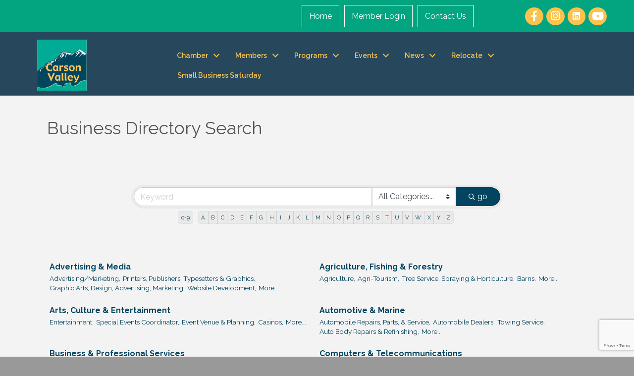

--- FILE ---
content_type: text/html; charset=utf-8
request_url: https://www.google.com/recaptcha/enterprise/anchor?ar=1&k=6LfI_T8rAAAAAMkWHrLP_GfSf3tLy9tKa839wcWa&co=aHR0cHM6Ly9idXNpbmVzcy5jYXJzb252YWxsZXludi5vcmc6NDQz&hl=en&v=PoyoqOPhxBO7pBk68S4YbpHZ&size=invisible&anchor-ms=20000&execute-ms=30000&cb=kh0wt5mxf5eu
body_size: 48688
content:
<!DOCTYPE HTML><html dir="ltr" lang="en"><head><meta http-equiv="Content-Type" content="text/html; charset=UTF-8">
<meta http-equiv="X-UA-Compatible" content="IE=edge">
<title>reCAPTCHA</title>
<style type="text/css">
/* cyrillic-ext */
@font-face {
  font-family: 'Roboto';
  font-style: normal;
  font-weight: 400;
  font-stretch: 100%;
  src: url(//fonts.gstatic.com/s/roboto/v48/KFO7CnqEu92Fr1ME7kSn66aGLdTylUAMa3GUBHMdazTgWw.woff2) format('woff2');
  unicode-range: U+0460-052F, U+1C80-1C8A, U+20B4, U+2DE0-2DFF, U+A640-A69F, U+FE2E-FE2F;
}
/* cyrillic */
@font-face {
  font-family: 'Roboto';
  font-style: normal;
  font-weight: 400;
  font-stretch: 100%;
  src: url(//fonts.gstatic.com/s/roboto/v48/KFO7CnqEu92Fr1ME7kSn66aGLdTylUAMa3iUBHMdazTgWw.woff2) format('woff2');
  unicode-range: U+0301, U+0400-045F, U+0490-0491, U+04B0-04B1, U+2116;
}
/* greek-ext */
@font-face {
  font-family: 'Roboto';
  font-style: normal;
  font-weight: 400;
  font-stretch: 100%;
  src: url(//fonts.gstatic.com/s/roboto/v48/KFO7CnqEu92Fr1ME7kSn66aGLdTylUAMa3CUBHMdazTgWw.woff2) format('woff2');
  unicode-range: U+1F00-1FFF;
}
/* greek */
@font-face {
  font-family: 'Roboto';
  font-style: normal;
  font-weight: 400;
  font-stretch: 100%;
  src: url(//fonts.gstatic.com/s/roboto/v48/KFO7CnqEu92Fr1ME7kSn66aGLdTylUAMa3-UBHMdazTgWw.woff2) format('woff2');
  unicode-range: U+0370-0377, U+037A-037F, U+0384-038A, U+038C, U+038E-03A1, U+03A3-03FF;
}
/* math */
@font-face {
  font-family: 'Roboto';
  font-style: normal;
  font-weight: 400;
  font-stretch: 100%;
  src: url(//fonts.gstatic.com/s/roboto/v48/KFO7CnqEu92Fr1ME7kSn66aGLdTylUAMawCUBHMdazTgWw.woff2) format('woff2');
  unicode-range: U+0302-0303, U+0305, U+0307-0308, U+0310, U+0312, U+0315, U+031A, U+0326-0327, U+032C, U+032F-0330, U+0332-0333, U+0338, U+033A, U+0346, U+034D, U+0391-03A1, U+03A3-03A9, U+03B1-03C9, U+03D1, U+03D5-03D6, U+03F0-03F1, U+03F4-03F5, U+2016-2017, U+2034-2038, U+203C, U+2040, U+2043, U+2047, U+2050, U+2057, U+205F, U+2070-2071, U+2074-208E, U+2090-209C, U+20D0-20DC, U+20E1, U+20E5-20EF, U+2100-2112, U+2114-2115, U+2117-2121, U+2123-214F, U+2190, U+2192, U+2194-21AE, U+21B0-21E5, U+21F1-21F2, U+21F4-2211, U+2213-2214, U+2216-22FF, U+2308-230B, U+2310, U+2319, U+231C-2321, U+2336-237A, U+237C, U+2395, U+239B-23B7, U+23D0, U+23DC-23E1, U+2474-2475, U+25AF, U+25B3, U+25B7, U+25BD, U+25C1, U+25CA, U+25CC, U+25FB, U+266D-266F, U+27C0-27FF, U+2900-2AFF, U+2B0E-2B11, U+2B30-2B4C, U+2BFE, U+3030, U+FF5B, U+FF5D, U+1D400-1D7FF, U+1EE00-1EEFF;
}
/* symbols */
@font-face {
  font-family: 'Roboto';
  font-style: normal;
  font-weight: 400;
  font-stretch: 100%;
  src: url(//fonts.gstatic.com/s/roboto/v48/KFO7CnqEu92Fr1ME7kSn66aGLdTylUAMaxKUBHMdazTgWw.woff2) format('woff2');
  unicode-range: U+0001-000C, U+000E-001F, U+007F-009F, U+20DD-20E0, U+20E2-20E4, U+2150-218F, U+2190, U+2192, U+2194-2199, U+21AF, U+21E6-21F0, U+21F3, U+2218-2219, U+2299, U+22C4-22C6, U+2300-243F, U+2440-244A, U+2460-24FF, U+25A0-27BF, U+2800-28FF, U+2921-2922, U+2981, U+29BF, U+29EB, U+2B00-2BFF, U+4DC0-4DFF, U+FFF9-FFFB, U+10140-1018E, U+10190-1019C, U+101A0, U+101D0-101FD, U+102E0-102FB, U+10E60-10E7E, U+1D2C0-1D2D3, U+1D2E0-1D37F, U+1F000-1F0FF, U+1F100-1F1AD, U+1F1E6-1F1FF, U+1F30D-1F30F, U+1F315, U+1F31C, U+1F31E, U+1F320-1F32C, U+1F336, U+1F378, U+1F37D, U+1F382, U+1F393-1F39F, U+1F3A7-1F3A8, U+1F3AC-1F3AF, U+1F3C2, U+1F3C4-1F3C6, U+1F3CA-1F3CE, U+1F3D4-1F3E0, U+1F3ED, U+1F3F1-1F3F3, U+1F3F5-1F3F7, U+1F408, U+1F415, U+1F41F, U+1F426, U+1F43F, U+1F441-1F442, U+1F444, U+1F446-1F449, U+1F44C-1F44E, U+1F453, U+1F46A, U+1F47D, U+1F4A3, U+1F4B0, U+1F4B3, U+1F4B9, U+1F4BB, U+1F4BF, U+1F4C8-1F4CB, U+1F4D6, U+1F4DA, U+1F4DF, U+1F4E3-1F4E6, U+1F4EA-1F4ED, U+1F4F7, U+1F4F9-1F4FB, U+1F4FD-1F4FE, U+1F503, U+1F507-1F50B, U+1F50D, U+1F512-1F513, U+1F53E-1F54A, U+1F54F-1F5FA, U+1F610, U+1F650-1F67F, U+1F687, U+1F68D, U+1F691, U+1F694, U+1F698, U+1F6AD, U+1F6B2, U+1F6B9-1F6BA, U+1F6BC, U+1F6C6-1F6CF, U+1F6D3-1F6D7, U+1F6E0-1F6EA, U+1F6F0-1F6F3, U+1F6F7-1F6FC, U+1F700-1F7FF, U+1F800-1F80B, U+1F810-1F847, U+1F850-1F859, U+1F860-1F887, U+1F890-1F8AD, U+1F8B0-1F8BB, U+1F8C0-1F8C1, U+1F900-1F90B, U+1F93B, U+1F946, U+1F984, U+1F996, U+1F9E9, U+1FA00-1FA6F, U+1FA70-1FA7C, U+1FA80-1FA89, U+1FA8F-1FAC6, U+1FACE-1FADC, U+1FADF-1FAE9, U+1FAF0-1FAF8, U+1FB00-1FBFF;
}
/* vietnamese */
@font-face {
  font-family: 'Roboto';
  font-style: normal;
  font-weight: 400;
  font-stretch: 100%;
  src: url(//fonts.gstatic.com/s/roboto/v48/KFO7CnqEu92Fr1ME7kSn66aGLdTylUAMa3OUBHMdazTgWw.woff2) format('woff2');
  unicode-range: U+0102-0103, U+0110-0111, U+0128-0129, U+0168-0169, U+01A0-01A1, U+01AF-01B0, U+0300-0301, U+0303-0304, U+0308-0309, U+0323, U+0329, U+1EA0-1EF9, U+20AB;
}
/* latin-ext */
@font-face {
  font-family: 'Roboto';
  font-style: normal;
  font-weight: 400;
  font-stretch: 100%;
  src: url(//fonts.gstatic.com/s/roboto/v48/KFO7CnqEu92Fr1ME7kSn66aGLdTylUAMa3KUBHMdazTgWw.woff2) format('woff2');
  unicode-range: U+0100-02BA, U+02BD-02C5, U+02C7-02CC, U+02CE-02D7, U+02DD-02FF, U+0304, U+0308, U+0329, U+1D00-1DBF, U+1E00-1E9F, U+1EF2-1EFF, U+2020, U+20A0-20AB, U+20AD-20C0, U+2113, U+2C60-2C7F, U+A720-A7FF;
}
/* latin */
@font-face {
  font-family: 'Roboto';
  font-style: normal;
  font-weight: 400;
  font-stretch: 100%;
  src: url(//fonts.gstatic.com/s/roboto/v48/KFO7CnqEu92Fr1ME7kSn66aGLdTylUAMa3yUBHMdazQ.woff2) format('woff2');
  unicode-range: U+0000-00FF, U+0131, U+0152-0153, U+02BB-02BC, U+02C6, U+02DA, U+02DC, U+0304, U+0308, U+0329, U+2000-206F, U+20AC, U+2122, U+2191, U+2193, U+2212, U+2215, U+FEFF, U+FFFD;
}
/* cyrillic-ext */
@font-face {
  font-family: 'Roboto';
  font-style: normal;
  font-weight: 500;
  font-stretch: 100%;
  src: url(//fonts.gstatic.com/s/roboto/v48/KFO7CnqEu92Fr1ME7kSn66aGLdTylUAMa3GUBHMdazTgWw.woff2) format('woff2');
  unicode-range: U+0460-052F, U+1C80-1C8A, U+20B4, U+2DE0-2DFF, U+A640-A69F, U+FE2E-FE2F;
}
/* cyrillic */
@font-face {
  font-family: 'Roboto';
  font-style: normal;
  font-weight: 500;
  font-stretch: 100%;
  src: url(//fonts.gstatic.com/s/roboto/v48/KFO7CnqEu92Fr1ME7kSn66aGLdTylUAMa3iUBHMdazTgWw.woff2) format('woff2');
  unicode-range: U+0301, U+0400-045F, U+0490-0491, U+04B0-04B1, U+2116;
}
/* greek-ext */
@font-face {
  font-family: 'Roboto';
  font-style: normal;
  font-weight: 500;
  font-stretch: 100%;
  src: url(//fonts.gstatic.com/s/roboto/v48/KFO7CnqEu92Fr1ME7kSn66aGLdTylUAMa3CUBHMdazTgWw.woff2) format('woff2');
  unicode-range: U+1F00-1FFF;
}
/* greek */
@font-face {
  font-family: 'Roboto';
  font-style: normal;
  font-weight: 500;
  font-stretch: 100%;
  src: url(//fonts.gstatic.com/s/roboto/v48/KFO7CnqEu92Fr1ME7kSn66aGLdTylUAMa3-UBHMdazTgWw.woff2) format('woff2');
  unicode-range: U+0370-0377, U+037A-037F, U+0384-038A, U+038C, U+038E-03A1, U+03A3-03FF;
}
/* math */
@font-face {
  font-family: 'Roboto';
  font-style: normal;
  font-weight: 500;
  font-stretch: 100%;
  src: url(//fonts.gstatic.com/s/roboto/v48/KFO7CnqEu92Fr1ME7kSn66aGLdTylUAMawCUBHMdazTgWw.woff2) format('woff2');
  unicode-range: U+0302-0303, U+0305, U+0307-0308, U+0310, U+0312, U+0315, U+031A, U+0326-0327, U+032C, U+032F-0330, U+0332-0333, U+0338, U+033A, U+0346, U+034D, U+0391-03A1, U+03A3-03A9, U+03B1-03C9, U+03D1, U+03D5-03D6, U+03F0-03F1, U+03F4-03F5, U+2016-2017, U+2034-2038, U+203C, U+2040, U+2043, U+2047, U+2050, U+2057, U+205F, U+2070-2071, U+2074-208E, U+2090-209C, U+20D0-20DC, U+20E1, U+20E5-20EF, U+2100-2112, U+2114-2115, U+2117-2121, U+2123-214F, U+2190, U+2192, U+2194-21AE, U+21B0-21E5, U+21F1-21F2, U+21F4-2211, U+2213-2214, U+2216-22FF, U+2308-230B, U+2310, U+2319, U+231C-2321, U+2336-237A, U+237C, U+2395, U+239B-23B7, U+23D0, U+23DC-23E1, U+2474-2475, U+25AF, U+25B3, U+25B7, U+25BD, U+25C1, U+25CA, U+25CC, U+25FB, U+266D-266F, U+27C0-27FF, U+2900-2AFF, U+2B0E-2B11, U+2B30-2B4C, U+2BFE, U+3030, U+FF5B, U+FF5D, U+1D400-1D7FF, U+1EE00-1EEFF;
}
/* symbols */
@font-face {
  font-family: 'Roboto';
  font-style: normal;
  font-weight: 500;
  font-stretch: 100%;
  src: url(//fonts.gstatic.com/s/roboto/v48/KFO7CnqEu92Fr1ME7kSn66aGLdTylUAMaxKUBHMdazTgWw.woff2) format('woff2');
  unicode-range: U+0001-000C, U+000E-001F, U+007F-009F, U+20DD-20E0, U+20E2-20E4, U+2150-218F, U+2190, U+2192, U+2194-2199, U+21AF, U+21E6-21F0, U+21F3, U+2218-2219, U+2299, U+22C4-22C6, U+2300-243F, U+2440-244A, U+2460-24FF, U+25A0-27BF, U+2800-28FF, U+2921-2922, U+2981, U+29BF, U+29EB, U+2B00-2BFF, U+4DC0-4DFF, U+FFF9-FFFB, U+10140-1018E, U+10190-1019C, U+101A0, U+101D0-101FD, U+102E0-102FB, U+10E60-10E7E, U+1D2C0-1D2D3, U+1D2E0-1D37F, U+1F000-1F0FF, U+1F100-1F1AD, U+1F1E6-1F1FF, U+1F30D-1F30F, U+1F315, U+1F31C, U+1F31E, U+1F320-1F32C, U+1F336, U+1F378, U+1F37D, U+1F382, U+1F393-1F39F, U+1F3A7-1F3A8, U+1F3AC-1F3AF, U+1F3C2, U+1F3C4-1F3C6, U+1F3CA-1F3CE, U+1F3D4-1F3E0, U+1F3ED, U+1F3F1-1F3F3, U+1F3F5-1F3F7, U+1F408, U+1F415, U+1F41F, U+1F426, U+1F43F, U+1F441-1F442, U+1F444, U+1F446-1F449, U+1F44C-1F44E, U+1F453, U+1F46A, U+1F47D, U+1F4A3, U+1F4B0, U+1F4B3, U+1F4B9, U+1F4BB, U+1F4BF, U+1F4C8-1F4CB, U+1F4D6, U+1F4DA, U+1F4DF, U+1F4E3-1F4E6, U+1F4EA-1F4ED, U+1F4F7, U+1F4F9-1F4FB, U+1F4FD-1F4FE, U+1F503, U+1F507-1F50B, U+1F50D, U+1F512-1F513, U+1F53E-1F54A, U+1F54F-1F5FA, U+1F610, U+1F650-1F67F, U+1F687, U+1F68D, U+1F691, U+1F694, U+1F698, U+1F6AD, U+1F6B2, U+1F6B9-1F6BA, U+1F6BC, U+1F6C6-1F6CF, U+1F6D3-1F6D7, U+1F6E0-1F6EA, U+1F6F0-1F6F3, U+1F6F7-1F6FC, U+1F700-1F7FF, U+1F800-1F80B, U+1F810-1F847, U+1F850-1F859, U+1F860-1F887, U+1F890-1F8AD, U+1F8B0-1F8BB, U+1F8C0-1F8C1, U+1F900-1F90B, U+1F93B, U+1F946, U+1F984, U+1F996, U+1F9E9, U+1FA00-1FA6F, U+1FA70-1FA7C, U+1FA80-1FA89, U+1FA8F-1FAC6, U+1FACE-1FADC, U+1FADF-1FAE9, U+1FAF0-1FAF8, U+1FB00-1FBFF;
}
/* vietnamese */
@font-face {
  font-family: 'Roboto';
  font-style: normal;
  font-weight: 500;
  font-stretch: 100%;
  src: url(//fonts.gstatic.com/s/roboto/v48/KFO7CnqEu92Fr1ME7kSn66aGLdTylUAMa3OUBHMdazTgWw.woff2) format('woff2');
  unicode-range: U+0102-0103, U+0110-0111, U+0128-0129, U+0168-0169, U+01A0-01A1, U+01AF-01B0, U+0300-0301, U+0303-0304, U+0308-0309, U+0323, U+0329, U+1EA0-1EF9, U+20AB;
}
/* latin-ext */
@font-face {
  font-family: 'Roboto';
  font-style: normal;
  font-weight: 500;
  font-stretch: 100%;
  src: url(//fonts.gstatic.com/s/roboto/v48/KFO7CnqEu92Fr1ME7kSn66aGLdTylUAMa3KUBHMdazTgWw.woff2) format('woff2');
  unicode-range: U+0100-02BA, U+02BD-02C5, U+02C7-02CC, U+02CE-02D7, U+02DD-02FF, U+0304, U+0308, U+0329, U+1D00-1DBF, U+1E00-1E9F, U+1EF2-1EFF, U+2020, U+20A0-20AB, U+20AD-20C0, U+2113, U+2C60-2C7F, U+A720-A7FF;
}
/* latin */
@font-face {
  font-family: 'Roboto';
  font-style: normal;
  font-weight: 500;
  font-stretch: 100%;
  src: url(//fonts.gstatic.com/s/roboto/v48/KFO7CnqEu92Fr1ME7kSn66aGLdTylUAMa3yUBHMdazQ.woff2) format('woff2');
  unicode-range: U+0000-00FF, U+0131, U+0152-0153, U+02BB-02BC, U+02C6, U+02DA, U+02DC, U+0304, U+0308, U+0329, U+2000-206F, U+20AC, U+2122, U+2191, U+2193, U+2212, U+2215, U+FEFF, U+FFFD;
}
/* cyrillic-ext */
@font-face {
  font-family: 'Roboto';
  font-style: normal;
  font-weight: 900;
  font-stretch: 100%;
  src: url(//fonts.gstatic.com/s/roboto/v48/KFO7CnqEu92Fr1ME7kSn66aGLdTylUAMa3GUBHMdazTgWw.woff2) format('woff2');
  unicode-range: U+0460-052F, U+1C80-1C8A, U+20B4, U+2DE0-2DFF, U+A640-A69F, U+FE2E-FE2F;
}
/* cyrillic */
@font-face {
  font-family: 'Roboto';
  font-style: normal;
  font-weight: 900;
  font-stretch: 100%;
  src: url(//fonts.gstatic.com/s/roboto/v48/KFO7CnqEu92Fr1ME7kSn66aGLdTylUAMa3iUBHMdazTgWw.woff2) format('woff2');
  unicode-range: U+0301, U+0400-045F, U+0490-0491, U+04B0-04B1, U+2116;
}
/* greek-ext */
@font-face {
  font-family: 'Roboto';
  font-style: normal;
  font-weight: 900;
  font-stretch: 100%;
  src: url(//fonts.gstatic.com/s/roboto/v48/KFO7CnqEu92Fr1ME7kSn66aGLdTylUAMa3CUBHMdazTgWw.woff2) format('woff2');
  unicode-range: U+1F00-1FFF;
}
/* greek */
@font-face {
  font-family: 'Roboto';
  font-style: normal;
  font-weight: 900;
  font-stretch: 100%;
  src: url(//fonts.gstatic.com/s/roboto/v48/KFO7CnqEu92Fr1ME7kSn66aGLdTylUAMa3-UBHMdazTgWw.woff2) format('woff2');
  unicode-range: U+0370-0377, U+037A-037F, U+0384-038A, U+038C, U+038E-03A1, U+03A3-03FF;
}
/* math */
@font-face {
  font-family: 'Roboto';
  font-style: normal;
  font-weight: 900;
  font-stretch: 100%;
  src: url(//fonts.gstatic.com/s/roboto/v48/KFO7CnqEu92Fr1ME7kSn66aGLdTylUAMawCUBHMdazTgWw.woff2) format('woff2');
  unicode-range: U+0302-0303, U+0305, U+0307-0308, U+0310, U+0312, U+0315, U+031A, U+0326-0327, U+032C, U+032F-0330, U+0332-0333, U+0338, U+033A, U+0346, U+034D, U+0391-03A1, U+03A3-03A9, U+03B1-03C9, U+03D1, U+03D5-03D6, U+03F0-03F1, U+03F4-03F5, U+2016-2017, U+2034-2038, U+203C, U+2040, U+2043, U+2047, U+2050, U+2057, U+205F, U+2070-2071, U+2074-208E, U+2090-209C, U+20D0-20DC, U+20E1, U+20E5-20EF, U+2100-2112, U+2114-2115, U+2117-2121, U+2123-214F, U+2190, U+2192, U+2194-21AE, U+21B0-21E5, U+21F1-21F2, U+21F4-2211, U+2213-2214, U+2216-22FF, U+2308-230B, U+2310, U+2319, U+231C-2321, U+2336-237A, U+237C, U+2395, U+239B-23B7, U+23D0, U+23DC-23E1, U+2474-2475, U+25AF, U+25B3, U+25B7, U+25BD, U+25C1, U+25CA, U+25CC, U+25FB, U+266D-266F, U+27C0-27FF, U+2900-2AFF, U+2B0E-2B11, U+2B30-2B4C, U+2BFE, U+3030, U+FF5B, U+FF5D, U+1D400-1D7FF, U+1EE00-1EEFF;
}
/* symbols */
@font-face {
  font-family: 'Roboto';
  font-style: normal;
  font-weight: 900;
  font-stretch: 100%;
  src: url(//fonts.gstatic.com/s/roboto/v48/KFO7CnqEu92Fr1ME7kSn66aGLdTylUAMaxKUBHMdazTgWw.woff2) format('woff2');
  unicode-range: U+0001-000C, U+000E-001F, U+007F-009F, U+20DD-20E0, U+20E2-20E4, U+2150-218F, U+2190, U+2192, U+2194-2199, U+21AF, U+21E6-21F0, U+21F3, U+2218-2219, U+2299, U+22C4-22C6, U+2300-243F, U+2440-244A, U+2460-24FF, U+25A0-27BF, U+2800-28FF, U+2921-2922, U+2981, U+29BF, U+29EB, U+2B00-2BFF, U+4DC0-4DFF, U+FFF9-FFFB, U+10140-1018E, U+10190-1019C, U+101A0, U+101D0-101FD, U+102E0-102FB, U+10E60-10E7E, U+1D2C0-1D2D3, U+1D2E0-1D37F, U+1F000-1F0FF, U+1F100-1F1AD, U+1F1E6-1F1FF, U+1F30D-1F30F, U+1F315, U+1F31C, U+1F31E, U+1F320-1F32C, U+1F336, U+1F378, U+1F37D, U+1F382, U+1F393-1F39F, U+1F3A7-1F3A8, U+1F3AC-1F3AF, U+1F3C2, U+1F3C4-1F3C6, U+1F3CA-1F3CE, U+1F3D4-1F3E0, U+1F3ED, U+1F3F1-1F3F3, U+1F3F5-1F3F7, U+1F408, U+1F415, U+1F41F, U+1F426, U+1F43F, U+1F441-1F442, U+1F444, U+1F446-1F449, U+1F44C-1F44E, U+1F453, U+1F46A, U+1F47D, U+1F4A3, U+1F4B0, U+1F4B3, U+1F4B9, U+1F4BB, U+1F4BF, U+1F4C8-1F4CB, U+1F4D6, U+1F4DA, U+1F4DF, U+1F4E3-1F4E6, U+1F4EA-1F4ED, U+1F4F7, U+1F4F9-1F4FB, U+1F4FD-1F4FE, U+1F503, U+1F507-1F50B, U+1F50D, U+1F512-1F513, U+1F53E-1F54A, U+1F54F-1F5FA, U+1F610, U+1F650-1F67F, U+1F687, U+1F68D, U+1F691, U+1F694, U+1F698, U+1F6AD, U+1F6B2, U+1F6B9-1F6BA, U+1F6BC, U+1F6C6-1F6CF, U+1F6D3-1F6D7, U+1F6E0-1F6EA, U+1F6F0-1F6F3, U+1F6F7-1F6FC, U+1F700-1F7FF, U+1F800-1F80B, U+1F810-1F847, U+1F850-1F859, U+1F860-1F887, U+1F890-1F8AD, U+1F8B0-1F8BB, U+1F8C0-1F8C1, U+1F900-1F90B, U+1F93B, U+1F946, U+1F984, U+1F996, U+1F9E9, U+1FA00-1FA6F, U+1FA70-1FA7C, U+1FA80-1FA89, U+1FA8F-1FAC6, U+1FACE-1FADC, U+1FADF-1FAE9, U+1FAF0-1FAF8, U+1FB00-1FBFF;
}
/* vietnamese */
@font-face {
  font-family: 'Roboto';
  font-style: normal;
  font-weight: 900;
  font-stretch: 100%;
  src: url(//fonts.gstatic.com/s/roboto/v48/KFO7CnqEu92Fr1ME7kSn66aGLdTylUAMa3OUBHMdazTgWw.woff2) format('woff2');
  unicode-range: U+0102-0103, U+0110-0111, U+0128-0129, U+0168-0169, U+01A0-01A1, U+01AF-01B0, U+0300-0301, U+0303-0304, U+0308-0309, U+0323, U+0329, U+1EA0-1EF9, U+20AB;
}
/* latin-ext */
@font-face {
  font-family: 'Roboto';
  font-style: normal;
  font-weight: 900;
  font-stretch: 100%;
  src: url(//fonts.gstatic.com/s/roboto/v48/KFO7CnqEu92Fr1ME7kSn66aGLdTylUAMa3KUBHMdazTgWw.woff2) format('woff2');
  unicode-range: U+0100-02BA, U+02BD-02C5, U+02C7-02CC, U+02CE-02D7, U+02DD-02FF, U+0304, U+0308, U+0329, U+1D00-1DBF, U+1E00-1E9F, U+1EF2-1EFF, U+2020, U+20A0-20AB, U+20AD-20C0, U+2113, U+2C60-2C7F, U+A720-A7FF;
}
/* latin */
@font-face {
  font-family: 'Roboto';
  font-style: normal;
  font-weight: 900;
  font-stretch: 100%;
  src: url(//fonts.gstatic.com/s/roboto/v48/KFO7CnqEu92Fr1ME7kSn66aGLdTylUAMa3yUBHMdazQ.woff2) format('woff2');
  unicode-range: U+0000-00FF, U+0131, U+0152-0153, U+02BB-02BC, U+02C6, U+02DA, U+02DC, U+0304, U+0308, U+0329, U+2000-206F, U+20AC, U+2122, U+2191, U+2193, U+2212, U+2215, U+FEFF, U+FFFD;
}

</style>
<link rel="stylesheet" type="text/css" href="https://www.gstatic.com/recaptcha/releases/PoyoqOPhxBO7pBk68S4YbpHZ/styles__ltr.css">
<script nonce="7gxuB775eKmDqeurMgUKXQ" type="text/javascript">window['__recaptcha_api'] = 'https://www.google.com/recaptcha/enterprise/';</script>
<script type="text/javascript" src="https://www.gstatic.com/recaptcha/releases/PoyoqOPhxBO7pBk68S4YbpHZ/recaptcha__en.js" nonce="7gxuB775eKmDqeurMgUKXQ">
      
    </script></head>
<body><div id="rc-anchor-alert" class="rc-anchor-alert"></div>
<input type="hidden" id="recaptcha-token" value="[base64]">
<script type="text/javascript" nonce="7gxuB775eKmDqeurMgUKXQ">
      recaptcha.anchor.Main.init("[\x22ainput\x22,[\x22bgdata\x22,\x22\x22,\[base64]/[base64]/UltIKytdPWE6KGE8MjA0OD9SW0grK109YT4+NnwxOTI6KChhJjY0NTEyKT09NTUyOTYmJnErMTxoLmxlbmd0aCYmKGguY2hhckNvZGVBdChxKzEpJjY0NTEyKT09NTYzMjA/[base64]/MjU1OlI/[base64]/[base64]/[base64]/[base64]/[base64]/[base64]/[base64]/[base64]/[base64]/[base64]\x22,\[base64]\x22,\x22w4zCisOgbMOlHQPDr3JWwo/CssKLVWRWw7vCiHYHw6jCkkbDp8KrwroJKcK1wppYT8OULAnDowJOwoVAw7YFwrHCghbDksKtKFnDhSrDiTvDiDfCjH1KwqI1YUbCv2zCq0QRJsKEw7nDqMKPBRPDukRGw6rDicOpwpBcLXzDisKAWsKAKsOWwrNrICrCqcKjZA7DusKlCm9fQsO/w5vCmhvCssKNw43ClBfCtAQOw6vDiMKKQsK/w6zCusKuw4fCu1vDgzIVIcOSKU3CkG7DtX0ZCMKqFC8Nw4tgCjtdH8OFwoXCm8KQYcK6w7XDh0QUwpUiwrzChjfDo8OawopRwqPDuxzDtwjDiElXesO+L0/[base64]/CqwXDosK7Q8O4w6fCrEUoFsKNwqF/YsO8Xi9kZ8Kcw6olwoBEw73Dm1g+wobDkk5vd3ccPMKxDgsOCFTDnXZMXx1CJCccTiXDlRXDoRHCjAHCnsKgOyLDmD3Do1NRw5HDkQ0Mwoc/[base64]/Dlx/DoMOCwojDksONw6LDrj3Dsx8Aw4TCpQbDh00jw7TCnMKOacKJw5LDrsOow58ewrNiw4/Cm3Qaw5dSw7p+IsKkwpTDkMOPCcKYwpHCiz3CkcKIwp/CrcKZT17DtsOrw5Ycw7Vow5ELw7Q1w4TDoW/CicKKw7rDicKIw4HDn8O/wrVJw7jDmQvDmFwzwr/[base64]/DsBcMwrXDlmXDmQRdEjAQw4YNG8K7JMKSwoYmw603dMKnw6rCgT7CsC/CpMKqw7DCpcK6LSbDlQrDtDpYwp1bw55fClc8wrLDiMOeFWl4IcOUw7Jya18Ewp1EQDTCtVxRa8O/[base64]/SjRzRmbCq1oWwoTDicKhw61uwqYiJXxPNT7ChGDCqcK+w4kXWHJbwo/DpQnDpGhBaDggc8Oyw41mJjlPK8OOw4HDg8OfeMKGw7FWD20/I8OLw70TPMK3w57DnsOyLcOLFgJVwoTDqlnDpMOLLALCrMOva0MEw4zDrFXDom3DrHs6wr1jwqwVw4ddwpbCnALCog3DhyZPw5sVw4Iyw6PDq8K5worCpcOeMFnDh8Owbwstw4V/[base64]/CvMO3wrpnw4jDsMODw7TDgX43w5PDmsOSw50BwpDCtGgywpBMCcOlwrTDrcKwHSTDl8OFwqFfX8OQVcOzwr3DhULDuQobwqfDq1J2w5l4E8KrwoEUOcKhQMO9L3Fxw5piQcOlQsKJHsKvRcK1U8KhXVxjwqNCwr7Cg8OuwpbCr8OpLcO/ZcKJZcKzwr3DjCMzFMOKOcOGN8Krwo4Uw5TCu3nCowNwwpl+RW/DnH56Q0/DqcKqw6MYwqsoUMK4W8O2w6vChsKrBHjCmMOLTMO5fjk6C8OXcDF/GMOTw4UPw4DDoS3DlwXDtDxtNlQzasKJwpvCt8K6YgHDh8KsPcOfDMO/wr/DgjcKdTNkwp7CmMOEwpdGw4LDqGLCiwvDvGcUwoXCj0HDtEfCp1cdw6MsCU9dwqDDmj3Cg8Otw7zCtnPDu8OsNMKxFMKqw4AcZ1cAw6l0woU9VBTDuXbCi3LDvTLCsSXCr8K7MMOlw6wowpfDsE/[base64]/CrsK/SmXCmBjDpHfDtcOmw7rCkCwuwrAiDDJWGcKSImXDklwLX2rDocOMwozDkcKfejnDisOCw6cnJsK9w5rDusO9w6vCh8KQccOwwr0Qw6M7wpfCv8KEwpXDuMKfwoHDrcKuwqzDgmBOM0HCqsKNf8OwPU1nw5FkwrfDgcOKw43DjW3CtMKlwq/DoQJ0E0UoKHLDphDDosO6w4I/wow1B8OOwpDCgcOywp0Bw41ew4cBwpV7wr5FUcO/AsKFPMObUMKAw7MzF8KYSMO3w77DvyTCq8KKPV7CtcKzw7tnwp5zR3hTSi/DmVZQwp/CjcOMe1EBwrnCnCHDnjEWbMKndm1eOzM/[base64]/DvcO2w7TDtVwWwonCixjDnsK+DiMBw7h9B8KTw7YoWsKRb8KRUMO8wrHCscK4w64GJsKQwqh4IzDDiDojJS/CoT5sesKNOMOMOTMXwo5Dwq3DiMO0QcORw7jCjsOPVMOBIMOoHMKVwpnDlSrDgB8eADN/wpTCg8KhCsO8w6HDmsKNEGgzc1tFAsOOY0bDuMODcj/CuFQtfMKswq7DoMO9w45jf8KqJ8OMwohUw5AaeCbChsK0w5bCnsKcRylHw5YYw5/ClcK2R8KIGcOTQ8KrPMK5LVlKwpkOX2QbJy3CiGxRw5PDjwVXwrxgGSEpZ8OMLsOXwo8/KcKhOi49wqkLSsOqw5sge8Oqw45/w6UBLhvDgcOlw5J7YMK6w5F7GMKHGCPCt3vDuXXCkhfDnSvCuw04V8OlKMK7w5YPNksmIMKfwqbCvBMURcO3w4d7AsKRGcO7wpchwpczwrcgw6nDrU/CucOXfsKRHsOYEi/CsMKFwopROkDDtlxOw4NCw6DDllE5wrEyf2sdXW3Cp3MNAcKTO8Ohw7d0TsOuw4PCtcOuwr8DJSXCjcKUw6zDs8K5B8KAAkpCG3Eswogtw6Uzw4dCwqnClj3CscKQw70AwpNWIcOJGS3CtDVSwofDhsOSwp/[base64]/DtggnWcKdwpfDiRQic8Ouw4/Dr8KRw77CtmXCvFZnWMO/KMKZEMKjw6LDucOYIQYvwrrCosKlUnk2c8K9ADbCv0wZwoB6dUluUMOBdEPDkWHCt8OqBMO5AQzCrH4MbcKuXsOSw5TCvnRAU8OpwpbCh8KKw7jDmjt2w7BUdcONwpQ7HH3DoTV/F3Bnw40Pwqw1VMOacBdubcK4UVTDjlgXT8O0w5Aow7DCnsOTSMK1wrPDrsKSwqBmHSXCr8OBwqjDuzrDoX1dwqVLwrRKw5vCk2/CrsOlQMKtw6gwPMKPR8KcwpB3HcOfw41Fw5HDtsKmwqrCnzPCuApOesKkw5EEAk3CicOTG8OtRcOsXWw2I0/CpsKlWDwue8O1SMOUw4wqMHLDrkITBBlswq51w5kQc8KSVMOOw5HDjC/CmVprVSrDpjrDkcKrAsKyP0Ilw485UxTCs2pqwqsew6nDs8K2H0DCnWjDhMKJZsK+bsO0w4AqQcOuC8KEW2HDpiF7L8Oswp/Djh84w7PCoMOcMsKdDcKEG34Gw491w4Rpw64FHndaeE/CoiHCncOqAnEtw5PCqcKwwpPCmx5fw683worDnk/[base64]/w6kwEsKEw5ZpPMKYwoPDoWrCpcKUw43CvAg1PcKhwqtOJRbDhcKrFQbDqsO0BldTTSDDl3nCtVN2w5hYd8KLe8OQw7nCncKgXhbDssOLwobCm8K0w4l0wqJdbMKsw4nCgcOZw67ChVPCh8K/eApTQS7DvsK4w6R/HCoMw7rDo01uGsKlw5cXHcKPBnHDojrCt07CgVQaIm3DqcO4wroRO8O8K23CqcO4Gy5Iw4/[base64]/wqLCrcOcw4Axw5c2HsOmJDUkw6RDQcOZw6NNwpgKwr3DgcKHwrLCmQ/CgcKkcsKbPFQiXmpIacOxbcOIw5J7w67Dr8KLwp3Co8KWw7TCiHFbfhI6FAdtVSRpw7rCocKGM8ODeW7CsWfCksO5woDDvhvDjcOvwo9wLhTDiBBfwrleO8Ozw4AIwqlUA2fDnsOgJ8O5wo5ReR4/[base64]/CtiQ9worCsCbCnsK9wrPDrcKcOMKMw57DpMKGQBcSEcK7w5LDtWFyw6nDqBzDg8OkMk3DqkxLVGI4w53CkFXCk8KJwrvDlW5Bw5Unw5RSwpg9a3LDnQfDncKiwp/DtcKoWcKVQ2FgczbDhMKIGBnDu05TwoXCrmhhw5YqEUVmRxtvwr7CucOWGAslwp/DlG4Zw6AZwp7Dk8O/cwHCiMKrwrjCjW7DizZ/w4jCtMK/IMKawrPCscOLwo1FwrZxdMO3KcORLcO7wrjCn8KywqLDjEnCvSjDvcOOQMO+w5rCt8KeFMOMwpIjTBLCvwzDmElwwrbDvDMjwozDpMOlAcO+XsOLEgnDjEbCkMOOUMO3wr9xw4jCg8KGwpHDtzc0AcKdSmLDnG/CnXjCqELDiFoLwoZEE8Kcw4LDp8KNw7lDInjDpHF8GQXDjcOeRMOBYTVzwogoWcK9KMOvwrbCs8KqAwnDgsKJwrHDnRJRwr7Cp8KbMsOBbcOkAhjCgMOqcsOBXw8Dw7k+wrjClcKqAcOfZcOhwqPCgnjCjhUnwqXDhVzDvX5iwoTCgVMXw7xxA3o/wqVcw65tWhzDgEjCq8O+w6fChE7DqcKsMcK6XWlvKMOWJ8OCwrDCtiHCjcOkEMKQHwTDgcKTwo3DpsKWDDPChsK5Y8KPwpIfwpvDs8Ouw4bCqsO4Z2nCmVXCq8O1w5cxwrjDrcKcGDJWLChjw6rCuHZsch3CmVdowr3Dg8KVw5k/M8O3w69Zwo5dwrQVZR/[base64]/DrsKEGSvDmMKNBMKbw6pPwp0ybStdwoTClj3DuBdIw45cwrgXJMKswrt0S3TChsKzUgoSw7XDuMKYw5XDr8OvwqrDvErDng7CjVbDiXPDkMKWRnTCsF8zG8K9w7wuw7DCsW/DlMOrNFLDo0fDj8OeccOfHMKfwqPCu1R5w6USw5U4J8K1woh3wrbDvjvDnsOoTGrDqVwAX8O8KnDDqQwNOEJIRMKvwoLCgcOmw4VlAVjCn8KISgZSw688FlrChVrCjMKIQsK8Q8OoccKFw4nClDLDm3rCk8Kvw5VPw7FqGsOlw7vCsC/CmBHDoU7DnFfDlgjCpV3CinwOBAXDtCYDYBtcLcK0exfDmMOxwpPDpsKSw5pgw4U2w7zDj2/CgidbZsKRfDcJcxzCosO7VjjDiMOfw67Dhw4DfFPCkMK4w6VsXMKEwpkBwqcHDMOXQkoLM8O/[base64]/D8KTemgvHAPDnMKaw4bDt07DpAHDi8Ogw684dsOtwr/Dpw3CoC1Sw71TEcK6w5fCncKuw7PCgsOeYTTDl8OpNwfDrztwGcK7w68VImxZI3wRwp5Vw6AwQmYfwp7DssO/Ty/[base64]/DmlM8w43Cj8KmwpVxwoXDkcOrwqHCt8KdFD/CoUHCoyvDqcKMw4FEZMK6WcK2wqh6JRHCi3HCr15ywqR8XT/DhsO5w6jDrk0dHhkewqJrw7AlwoFeEWjDmU7CpwRwwqAiw48Zw6FHw5XDklnDlMKPwq3DncKuKycaw5nCgSzDm8KHw6DCgWPCjxYzeWUTw7rDkSfCrBwJPMKvdcObw4dpL8KQw77CisK/[base64]/CicOdahXCkVPCkTwPwrfCgArCpsKtWSwFKBzCl8OyWcOhTyjCuXPClcOrw4BWwr7DtjvCpU1rw6nCvX/CtiXCncOUcsOMw5PDh3dON2nDi2kRBcOebsOTU2ApB2zCoWY1VXLChREbw7xWwq3Cp8OnacO1w4PClsOcwonCn2twI8Kgf2jCrCAzw7PCrcKDWnYtXcKBwokdw68ZCynDo8KeUMK5elPCoUPDpcKUw5hLBEQ8QGA2w5lBwr1bwp/[base64]/Cu2vCqsKJwqPDmcKCwpTCiX/CnMKPw7vCr8OwesO6WWAnJFNiAljDiAUCw6TCpSDCh8OIegk0d8KRcwHDtQbCj1HDq8OBFMK6XRrDoMKfeDLCnMOzKsOWZ2nCil3DuCDDlRdAWMOkwq52w4jCv8K0w4nCrFvCqWpOPBhPFEBHFcKLMhxZw6XDrMKSKwM/HsO6DgNawo3DgsOfwqRNw6DDpHrDqwzDgcOTLFrDilAvGWhWIVUxw4IRw7PCrn7Du8OgwrHCvlcEwqPCoR0Gw7HCiRsmLhnCsEXDvsK5w4gJw4HCrMK7wqPDocKMw51iQDAcP8KPO0oXw53ChcO7KsOJPsOJEcK1w7fChRMhJcOoRcO3wrZGw73DnS3CtT3Du8K/[base64]/[base64]/DvsOndMOYwojCl8KCAC0uw6VvwoUKSMOHMcKBNBQ+eMO6VFhtw5RWVsK5w7HCm3VLT8OVTsKUG8Kaw4lDwqQgw5PDrsOLw7TCnjQ3HWPCkMKnw6UlwqYLFDnCjz/DjcOnVzXDucOCw4zCu8K8w6rCtxseXnEtw4xZwq3DjcKOwosNSsOfwo7DnSFIwoDCkn7CpxDDu8Kew70Zwp4cZUxWwqZ6GcKQw4ARYHnCnirCpnFjw6pAwpRtJGHDkSXDj8K7wrRdK8OqwpHCu8OseT4Pw6FNaREew5cNNsKiw7FgwoxKwqsuWMKgC8Krw7pDfz0YTm/ChARCFXfDqMKyBcKWFcOpM8OBICoJwp8EahbCn0HDlMOGw63DqsOowqsUN2/DksKjGFbDrCB+F2BGAMKrFsK5fsKRw7DDsmXDkMOvwoDDmUwtSgZQwr/[base64]/[base64]/[base64]/Dm8KdAnkLwrvDt8K7wpvDgcO1KMOCw7JqZA3ChCc8wpXCtkg1VMKWS8KobR7CpcOTDcORdcOcwqtsw5fCl1/CgcKRecOgY8K1w6Yic8O+w7ZHw4XDssO6cTAVKsKFw79bcsKbK2zDm8O1wplDQ8OmwprCmVrCgFo0wpkzw7R/LsKgL8KRKynChlhidsO/wqfDt8KkwrDDpcKiw7fDqRPCgF7DnMKQwpnCl8Kmw5vCvzjChsKDO8K7NWPDl8OHw7DDqsKYw6HCkcO4wooHcsKxwo54VjgNwqouwqQuCsKkwqvDikDDisOlw4/Cq8OIG30Rwo1ZwpHClcKswr8RPcK6WXDDlMO4wprCiMOvwpHDmCPDghbDpcOZw43DscKRwocvwoN7E8OOwrE0woppZcOXwogQWsKNw4ZHbMKuwrBjw6dxw7nCkh3Drx/CvXLCv8OJHMKyw7B7wqzDm8OBD8OyJD8CBcKvRht3acO/M8KRVcO0NMO6wpnDpUHDqcKJw7zCqHbDoihiWGDCgBU2w59Sw4QBw5PCgS7DozHDhMK3FsK3wqwKwp/CrcKjw7fDkTlPUMKRYsKpw57DqMKiFCVOemvCh0lTwovDvmUPw43Cp0bDo1F7w7psDWDDhcKpw4cEw5bCs2xJD8OYMMOSIcKQSS9jQcK1XMOMw6V/eDnCkm3Ct8KIGHVDZFxAw58/[base64]/[base64]/DsizDrsOhwoQbwpzCkcKHE8Ksw51+DsO/w5TCikAdPsKKw7kcw586wrHDhcKNwplWC8KdWMKAwoHDtA3DiVnDq34jXCURRFDCksK/Q8O/AUATFhHClXBdEhJCw6UpWgrDmBAqfQ7DswUowpl4w54jM8OIbsKJwpbDo8OdGsK5w4cVSQ1GVsOJwr/DgcOtwqhIw6ggw4nCsMKuS8O/w4U0SsK+wpE4w7PCpcO/[base64]/NVEnw5DCs2EQw4zCg04Tw6nDlMOjIlrDr1fCisK/[base64]/BiF2LxXDh2cswqjCsMOSw5/DlEDCvcKvw65kw4/Cj8K1w79JfMOMwo3CpCbDiWzDiEdaTRjCr3UccS4+wo9AW8OVcAUvfw3DmsOhw4Bgw5hfwpLDjVjDikDDhsK7wrnCrsK/wqF0U8OIb8KuMwhTT8K+w5nCjGRTaHTCjsKce3/DtMKLwrdyw7DCkDnCtXXConDCnXvCi8O8csOhSsO1EMOaCMKfHXEYw70lw5BrQcOue8OJBSMmwpLCtcK3wojDhz9bw4oEw5fCt8KewqQKQMOcwpfDpQ3DiF/DmcKcw7QpZsKNwqhNw5TDhsKbw5fCiijCuiYlNMKEwqpCV8KDJ8K8RipcSXNkw4jDpMKrV1EpaMOlwoAtw5o6w6k4GzNtZiILFcKKesKUwqzCjcKTw4zCvkfDo8KEE8KJK8OiPcKlwpLCmsKLwqPDpm3CnzAoZnRMUQzDqsOtR8KgJ8KzBMOjwr4CBD9HWF/DmCPChWIPworDgGA9WMKfwozClMKOwpQxwoZhwozDisOMwp/CosOMK8Kww47DkMOQwrYCZi3ClsKNw7LCocOsG2fDrcObwrrDnsKJOAHDhgQuwod7PsOmwp/DsiBjw4cpWcKmV1s/[base64]/J8Okw6jCssKJPcOPSsKDwp7CosK0w5FKw53Dl8Khw7B3P8KYVMOgN8Opwq3CmU3Cn8OudwDDqEDDqXAJwprDj8KiFcOnw5YlwpYXYQUewqFGOMODw6pOGUcPw4I3wpPDrBvCmcK/[base64]/[base64]/[base64]/[base64]/CmMOEAQ7DkD/CiMKLw6PCq3V4KMO3w53DlxA3OHXDn2s1w4geC8OqwqNiRnzDj8KOdxBww612cMO1w7TDpcKKRcKSW8Kxw5vDnMK8UBVpwpwAesKycMKDwo/Dv0jDqsOVwoPCrlRPecOSNUbDugEaw7ZLd3Z2woTCpU5hw7bCv8O+w4UIY8KkwoXDu8KkRcO7woLDncOxwo7CrwzCqWJMTmfDrMKELxhQwrbDjsOKwpNfwr7CicOXwrbCuhVFfDs4wp0WwqDCnzUgw4Acw7Mow7HCksOvA8K3L8OFwpLChcOFwpnCqyQ/w63CrMOSAhonNMKEBh/DlTbDjwzDn8KIFMKTw53DmcK4fQrCuMO3w686fMKww6PDgQfCssKiOivCiE/CrynDjEPDqcOcw45ww6DCjjTCuWFGwrw/w7oMdMKEeMOBw5VXwqd3wrnCqH3Dsis7wr3DoCnCuHnDvhAAwrDDn8K2wq1ZeA/DnS3CpsOFwoA9w4/[base64]/DnvDg8Ouw5VgwpFHwrgYw7zDli5jI8KBRcOfwqRWw781AMOXbTsqByTCunPDosOOwoDDjUV3w6jCp1XDrcKSKWHCqcOyd8OcwowxXlzCo3ZSSFHDvsOUbsOcwo4/wqFZLShhw57CvcKBH8KywopGwpLCl8K7XMK8bgkEwpcPQcKkwq/[base64]/[base64]/QxLChMKewqXCgS7ChxbDncKGw6hvL2AXBsOYem9Zw4I+w5lsUcKUwqVCVyfDmsOew5DDh8KqecObwrcVXxzClGDCk8K9FcKow73Dm8K4wovCucOiwpbClGJ3woxcdnjDhBRTdE/DrTTCrMKVw73DoXIuwohcwoAJw4czYcKzZcOpDT3DqMK+w4NKKQABV8OTD2YqZMKQwoRyN8OfJsOHVcK+dSXDrmhqLcK7w5FFwp/DssKewrLDo8KhZA0OwrZtEcOyw6LDnsKxMsKCK8OQwqB2w4dSwpjDg3XCoMOyMT4ZelfDln3CjkwccVhfHHrDqjbDm1TDj8O1QQhBXsKtwrbDgn/[base64]/DukDCi8Kaw5vCpsO5esOowpsOw6TDocKoGyfCgcKNesO/AjdSUsOkOUvCrFw4w5bDvjLDukbCuD/DuGjDvkQ+w7nDpTLDusOiJCEzAsKWwr5nw6MiwoXDrDQ8wrFDdcKgHxTDqsKROcOdHH/Cjx/DuQseOwQUHsOoa8Ofw4w8w5oAKsO9woDClnUvJwvDpMK2wrMGOsOMOCPCqcOtwqHDiMKKwo93w5BNZ0caLUXCoRLCnmLDpV/Cs8KCWMOVVsO+L1PDj8OSUDnDgnVMShnDlcKLK8KywrkRKl0NY8OjSsKTwogaVMKzw7/[base64]/DpzFewpN8aVzDj8K5WcKuw51rUsKnTMKkHETCrsOrRsKPwqDCg8K/BBxSwpVdw7TDk3Vuw6/DmBxsw4zCisOhK1dWDwVdd8OVGkDCoD5/ARZWEmfDowXCm8K0OjQWwp1iR8OwfsKKZcOOw5F2w6DDvgJQYSHDpxMAUGZAw6QKMA7CgsOjc1DCnFMUwpAhG3M/w4XDgsKRw5nClsOhw7tQw7rCqF1NwrvDmcOSw63CtMO/GgdVKsKzTznCpsKAQMKwGwHCowM7w4nCvsOJw6TDqcKJw4kFesOwLT7Dp8OTw5Aqw63DlD7DtcObSMOcL8OeW8KxXkYNw6NIC8O3MmHDjMObTzzCqnrDijMwXsOow7YRw4BQwoJWw7dbwolvwoBvLlYuwq1Vw7JsG0/DsMKkMMKJbcOaMMKLT8OvVWjDpwkFw5JIIyjCn8OhCCMJSsOyXjLCsMO0ZMOGwrbCpMKHWhfDhcKNKznCpMK/[base64]/[base64]/DiMKxIj45KsOoQxnDrsK/wqA3wpHCssOBLsOkwrjChMOFwqsnZ8OSwpUHAxbCigQsRsOgw4/CvMKwwogvXVrCvz3DqcOLAljDnz8pdMKLHzrDpMKBYcKBQsOTwokdOcORw5TDu8OYwrHCvHVjahjCsh5Iw659w4MYTsKlwo3Cn8Kow7liw4HCuikIw6XCgMKrwpTDlWYQwqx1wolSBsKlw4HCrybCmlzCgMOHBcKVw5jDjsO/CcOiw7DCmsO7wpwMw7ROTH/DiMKDFz1Nwo/CjcOSwpjDq8Krw5hhwq/DhMO4wo0Jw7nClMOswrjCs8OOTRcDUizDhMKgBsKRXSnDshksa0DCjzM1w5vCnBfDksKVwrYOw7sDfEQ4e8O+w7YHOXdsw7XCqBAtw7zDucO3TWZrw79kwo7DoMOOQsK/w7PDqnFaw7XDlsO+UUPCpsKKw4DCgRg5elhEw5ZQNMKyV3zCiz7DtsO9NsKqBsK6wq7DgA7CtsOgW8KJwpPDvMKhIMODwqVmw7XDjA0Bc8KwwrJ0PzXCnnTDj8KfwqzDusO6w65KworCn14/DMOvw5Zswol4w593w7PDucK5KMKzwprDssKDSGUzfRfDvFdqV8KNwrAXUmsfX03DqlnDqMKaw7wrA8KMw4kKQsOGw6DDiMKZdcKawrRnw5pRw6vCjEfCoXbDiMOOBsOhKMKnwrnCom1dYW0Nwr3Cg8OEf8KNwqwdA8OxUBjCo8KTw53CoB/CvcKPw63Cr8OSEsOJKAxQesKHBC0WwrpNw5HDvD5/wqVkw4sDbgvDs8KWw75ADcKlw47Cujt3V8Kkw7XDjCjDlggrw51ewpQMCsKZDFM9wp3CtMOZHXpWw50dw7DCsSpCw7bCnVYWaRbCsj4COcOmw7HDsnpIGMO1cEg7NMOnagURw5TCrMK/DSLDoMOZwpTDgjgIwpHDqcOIw5MUwrbDl8OdNcO3Pghzwp7Cl3zDh1Eaw7fCkTZIwpjCoMKpLHFFLsOuJEhsVUnCucKSe8OAw6rDhsOkdE4mwq1IKMK1e8KNIMOOHsOwN8OOwo/Dt8OdLEjCjQoDw53Ct8K/MsKxw4Frw4TDvcObIHlKY8OQw4fCl8KNUxYedMO2woNTwrzDtHjCpsOfwql5CsKnPcO2DcKAw6/Cj8OrUzRgw6AJwrMJwrXDngnCucKJIcK4w73DkiQEwox4woNvwqBfwr3DpVrDl3rCuWxOw4zCp8OXwqXDjVPCjMOZw4PDphXCvS/CojvDrsOhQG7Doh7DpMOywrvCmcK/LMKFdMK5EsO/G8Oowo7CqcKJwovCiGo5IH4hTm9QVsOYCMO/[base64]/[base64]/CmjEHwrcUwqw4woBpChvCqkdXwpPCp8KrM8KaXEnDgMK3wqUEwq/DkSJvw6xjPA7CqUPCnTZ6wqInwplWw71zQ1TChsK4w4ocQA1iVnEVYEFLd8OLZ15Sw79Sw43Ci8OYwrZCFEByw6I9Igx/w4rDi8K1L3DCoApKMsK+FHtyfcKYw43DucOowp8OIMKzXGQRIMKHdsOlwo4QasKlcGbCk8KbwoDCkcOrKcO8FAvCmsO1wqTCuBHDgsOdwqBRw4UmwrnDqMKpw4QJFjkrQsKhw4p4w6TCtAN4wqUpTcO/w6Q7wqIvNcKUV8KZw7zDscKZdsKVw7ABw6XDmMK4GggVE8OzNA7Cv8Ozwphpw64WwpMbwq/DocOifcKSw5DCv8KqwrgxclTDucKDw4LCoMKQMQZ9w4TDl8KXBlnCo8OHwofDlcOmw6PCs8OGw6UNw5nCpcOXf8OMT8OTFEnDvQjCkcK5bi/Cl8OuwqPDkcOpM28VNXYmw5tOwqZpw6dVwppNCGXCskLDqDjCtjIlcsOVMn9gwq0nwrHCjm/[base64]/CgsO5HcOyw6fDqlDDvzrCvmLDvlPCqsKuL33Ckk9GY2PCnMOnw73DpcKzwrLCtsOlwqjDph9JNypswrHDkRQzeWxYZ34nVMKLwp/ClyNXwobDkWk0wqkGbsOOO8OfwpXDpsOcehjCvMKfJVZHwpzCiMO/Aig1wp9rLcO/wpLDtsOvw6Aew79Aw6vCmsK8C8OsCkIWCsOqwqIRworCnMKOd8OjwrzDnVfDrsK7bMKjEcK6w6tpw4TDiytaw7HDkMOQwovCkl7CrsOEMsK3AE9zFyoYeRk6wpR1c8KQEMOFw4/CucOhw4jDpC/[base64]/[base64]/[base64]/CtsKvblQMwpwrNcOow6fDvmvDqyF3w6oXL8KiO8KlISjDpTrDr8O9wp/DqcKTIRd/[base64]/[base64]/CviZvUC4YQRJtw7zDkcObwrN7X8KfYMKSw5jDhHzCpMKSwrYrGsKPJFB8w4EGw4cDPsOpJyM1w6YtDMKAE8O4UCTCp2RmTsOZIX/DqhVoOsO7McOUw418HMO/CsOlbcOHw4QTXQ8RNGXCiFbCkhfConlnK3LDusOowpXDl8Ocby/CvGPCiMOGw6rCtxrCmcOpwoxkYxzDhUxmCwHCjMKCejl5w7TCq8KxSUhuV8KpRW7Dn8KDWWTDt8Khwqx7K1doM8ONG8K9CBdPE3/DnzrCtiUew4nDrMKFwqwCdyXCgHB6NMKZw6LCkzPCuHTCpsKMcsKwwp5PHMKlH1NXw5pNK8OpDDlFwp3DvnQwUHp6w5PDoAgCwp87w788QVsQesKxw7p/w61kSMKnwoMwJsKgWMKOOBjDjMOCZhcXw4jCq8ObUjkdGxbDv8K8w5xJC2wDw7UewrDDosK+e8Ohw4Uqw6/DjlXDq8K1woTDu8OdVsOaeMOTwpnDhcKvasK5dcKywozDmmPDgzjChRFNCzjCusO9wp3DrWnCtsOfw5YBw6PCjxxdw7jDqjpiXMK/JCHDlR/[base64]/Dq8OlwoVALsOKKsKSwp8EwqjCgBDCv8KVw5zCmMOYwqx4w57CtcKeYQZzw6jCgMKEw6UXUMOUajQdw5kHTWTDkcOVw51TQcOEZydUw5rCoHNhZWZ7GsKNwqnDnFgEw4EjYMKVBsORwpXDn23CsC/CvMODWsOvaj/[base64]/DgkdHw7YYwp/CisKTwrzCkVYwO8KDw4LCv8KeMcOPLsKmw4g0wpDCmsOmX8OUS8OLYsK8Sh7CqkoXw5rDo8Oxw6HDjifDnsO4w4tQUVfColIsw6dRQwTCni7DusKlUXAoCMKraMKFw4zDrx9awq/[base64]/Cq3bCljLCmnvDnwkyw64NacO/WMKIw6EMWMKbwpbCicKhw5IVI17DksOFH1BtLsOTecOBTCTCjU/[base64]/w6hZW1vCu8KBeMKvbcOyM8KPGFxHYwjDqErDpsOmX8KkYMORw7jCswzCmMKsTjUdFUjCmcKldgYTG3EfN8KJw4DDnQnCkCTDhhMCw5MswqPDowzCiiwffMO2w7jDuGTDv8KYKArCnTp1wo/DgcOTwoBGwrssB8OXwrfDj8OtCnFSThXCuCNTwrwjwoJ9OcK/[base64]/CjcKZwrxIwqBWw7p3woB7wotKw7dfGsKeLwc5wrXCqsOpwqbCh8OCQzE2w47CmsOgw51laCXCkMOpw6QiU8K1WVoPEsKaNXl3w4V6FsO7DSlUJ8KDwodpNMK1RDbCnHQAw5NQwp/DksOkw5nCgHbCkMK0PsKnw6HCuMK3Y3bDl8K+woPCjCrCvmQbw73Dhhsiw5JIZRLCqMKXwoLDhHDCj2XCrMOOwoNaw7oxw6gewpRawpzDghIJBsOLdsKrw6rDoT5xw4siwoglIsK6w6nCth7DhMOAIMOeIMK/wpfCgwrDnQRaw4/Cg8O6w5Epwp9Aw4/DtsOdSgjDrktzJxfCshfCnlPChR1ZfSzCiMK4dxRSwoDDnUXDmcOeHcKZPkJZWsKcYMK6w5vDo3HCpsK4OMObw6DCq8Ktw69FYHrCjMK2w5l/wpvDm8OXPcKuX8Kzw4LDrMOcwpI0ZMOBJcKxC8OAwq4+w5l9AGhlXlPCo8KhDF3DgsOuw4p/[base64]/wqFdwohyw6rCs8Olw7g0aMOaw6EEfyjDnsKqw5sKwoI5asO4wpFdccK6wp7Ch3vDvWzCqsOawod1UUwHw6NVTsK8VF8Cwr4QCcKIwrXCo2RjHsKOWsKUZ8KlDMKqIx3DlB7DrcKGdMKtIGpEw7h3AQ3DuMKkwpsQScKkGcK/w4nDoS3CukHDjiwfA8KSHsOTwqHCs1TCiTw1dT3Drg86w6YTw6hgw7fCnWnDm8OfHCHDmMOOwqd7HsKvw7fDi2nCu8ONwqQLw4xWaMKhJsOaCcK8eMKEBcOHaG7CmlHCnMK/w4vCviLCpxcTw4AUE3/CsMK3w57Cu8KjdE/Do0LDscKKw4nCnmkyAcOvwrFbw6PCghHDsMKWw7okwqEvKEXDoy5/[base64]/Dm0IiOzskwrnCvxkBIm/CszcwwrLCgwIhBsK5c8K1w4HDhVBSwpYzw5PCl8KswqnCiwI6wph4w754wrTDmRh5w5oBWxkYwqoQJMOHw73Ds1ISw6JgNcO+wovCmsOPwrzCp3pSQHkvOFjCm8KxUyrDtBNKeMO/[base64]/EcObwqEhFiURw41lASjCjwIncToVHxFxJl8awqVPw75kw48nIsK4EcKyK0TCqwZtHyzCvcOUwqjDksONwplgeMOSMUbCtj3DoG9Xwph8BMOtdgNNw64Kwr/DqcO5wop6eFIaw78cQnLDucKzRS8VTXtFUGlNSTZ3wp1SwqbCtQgVw6xTw5wXwr0vwqU0w4Nnw7w8w5HDilLCqENJw6vDp1xLFgYBXGImwphtLWotCXfDncOMw6DDllbDlWPDlRDCtHk2VUdaU8OxwrTDshRTYsOfw51awr/DrsOFwqpPwr1DEMOdRsKvBRTCrsKDw59tJ8KTw71vwpLCmy7Di8O1Lw3CklUwPzzCoMOgQcK3w6w5w6PDosOBw6TCiMKsEMOnwp9Jw7DCuxfDt8Opw5bDjsK/[base64]/CtcKuw68iwr7DmQ/Cv1liMk7DrsOiCQQRwok/wo9NQzjDjDHDmMKNw4YAw7vDnGQfw7Upwp8HKyTCo8ObwrRbwqIGwocJw4lLw449wq5ec1wZwqvCmFnDlMOdwpjDoGwENsKAw6/DqMK6HEUQKxLChsODZSzCosOIY8OxwqDCiVt4QcKVwok4JsOEw71CUcKhIsK3ZElewoXDjsOEwqvCpwNww7UGwo/CsWPCr8KbaWMyw5QVwrkRI2/Du8OzKHvCiy4Twr53w5giYsKtZj4Iw4rChMKIEcKqw6BPw7ZXaRMPZ2nDnkMSWcOwSxfChcOCTMKYCk1OG8OcUMOlw4vDmRXDtcOUwqMNw6pLJmNhw6DCvwoQRsOJwoMPwo3CjcKDLnAswoLDnAR/wrzDqzcpBCzDqizDj8OMUxh3w5TDj8Ktw6Aswq7CqFPDgjTDvE3CoVh0BhDCucO3w4JzE8OYJRtWw7ckw74Owr/DkikiA8Olw6nDrsK0wrzDiMKmNsKuF8OvBcO2TcKKGsOXw5/DksKyfcK2ZjBgwpXCq8OiA8KxfMKmTRnDokjCpsO+wrfCksOrFiQKw5/[base64]/w5J7SMKSUsOQwpYkw7wochHDhgzCl3N4R8OQN0jCqk/Dl0kiKBBow4Few5MVwo5Mw7vDmGPCi8OOw6QlIcKGI0/DlQknwpLCk8OCWkYIZ8O8E8KbSm7DvsOQDglvw5MyM8KMdsO1F2p4EcOJw6nDjUVbwrApwrjCrnfCuzPCpRsIQ17DucOQwqPCh8ONaGPCsMOZTgAdQXsBw5HChsO1fcKFGm/ClcOAJlQafCldwrgUccKWwq7CrsOdwoI7ZsO+PjIZwpbCgBUHdcKpwo/Dmlc5Vz9iw7XDjcOdKMOyw7/[base64]/w7Z2HsKuwoXChcKqKDXCv8OnSyTCjMKPKTTCmcKcwqzComrDmArCrsOvwq1sw6PCkcOWGWbDjRrCln3DnsOVwovDlDHDgjANw7wUM8O5ecOew77DuybDmDLCvjPDuissNUtXw6oAwqvCnlo7SMOQcsOpw497IBciwrhGbnjDqXLDi8O9w5/CksKxwogLw5Jsw5BTLcOMwoIYw7PDgcKtw6RYw5DCmcKqBcOhT8OzXcOPLDE1wrQKw7p3NsO+wo08GCfDp8K+IsKyIxLDgcOEwr7DhjzCncKYw6FXwrYgwoMkw7bDuSsfHsKoLFxeAsOjw55oEkUDwo3Dn0zCkStcwqHDuGvDsQ/Ci0EKwqEgwoDCpjpOCk/CijLCnMK2w7F6w5BrAsKRw6vDmWbDpMOiwoBDw5HDrMOrw7XCvnrDvsK2w6QdS8OsaiLCo8OTw7dPbGFQw50FTcKtwr3Cp2XDssOjw53Cjw3Cg8O6aHfDkm/CtDnCuhV2HcOJZsKyU8K7bsKew75MYcKqaWFkwodOH8Kcw4fDhjkSB3t7VwQPwpHDg8Ouw54ScMK0JzcqYxRlfcK0A15dNCQdJQsVwqgJQMO7w4d1wqHDscOxwr5haQJXJcKCw6RowqbDqcOGTcO+ZcOdw77Ci8KHMVtfwpHCocKXeMKBccKnw6vDh8ODw4p3enI/acOCYhV+HFUtw7jCq8KIdlZydX5HfcKOwpJTw7Jfw7kpwoAHw4PCrU4YIMOnw50/e8ORwpXCmwwQw6PDp1bCs8KqR0XCt8OMZSoGw6JSw69hw5dIU8OuZsO9AALCqcOZKMONb3ceBcOtwoY0wp9TdcK+OmFowqrDjGQgG8OuDlXDjxHDuMKhw5bDjmJDTcKzJ8KPHj/DmcOGOwzCr8OlcjfCh8KbeTrDkcKaBljCiRHChg\\u003d\\u003d\x22],null,[\x22conf\x22,null,\x226LfI_T8rAAAAAMkWHrLP_GfSf3tLy9tKa839wcWa\x22,0,null,null,null,1,[21,125,63,73,95,87,41,43,42,83,102,105,109,121],[1017145,275],0,null,null,null,null,0,null,0,null,700,1,null,0,\[base64]/76lBhnEnQkZnOKMAhk\\u003d\x22,0,0,null,null,1,null,0,0,null,null,null,0],\x22https://business.carsonvalleynv.org:443\x22,null,[3,1,1],null,null,null,1,3600,[\x22https://www.google.com/intl/en/policies/privacy/\x22,\x22https://www.google.com/intl/en/policies/terms/\x22],\x22kZGwfBAtx8v1HEFfI52xzPrpM7dlxqP1Sbz9vssEOmg\\u003d\x22,1,0,null,1,1768572383741,0,0,[90],null,[239,12,70],\x22RC-pMlbH2VPIa-LqQ\x22,null,null,null,null,null,\x220dAFcWeA78Y_Vr8wArIfRKqhP0EpCWRUdJVNoFcbh7rpvuJu-r-7xjfZdXwsRya5qDhe9sb8z_cQaQDC_2SVtIGBfBpybjSft3bQ\x22,1768655183756]");
    </script></body></html>